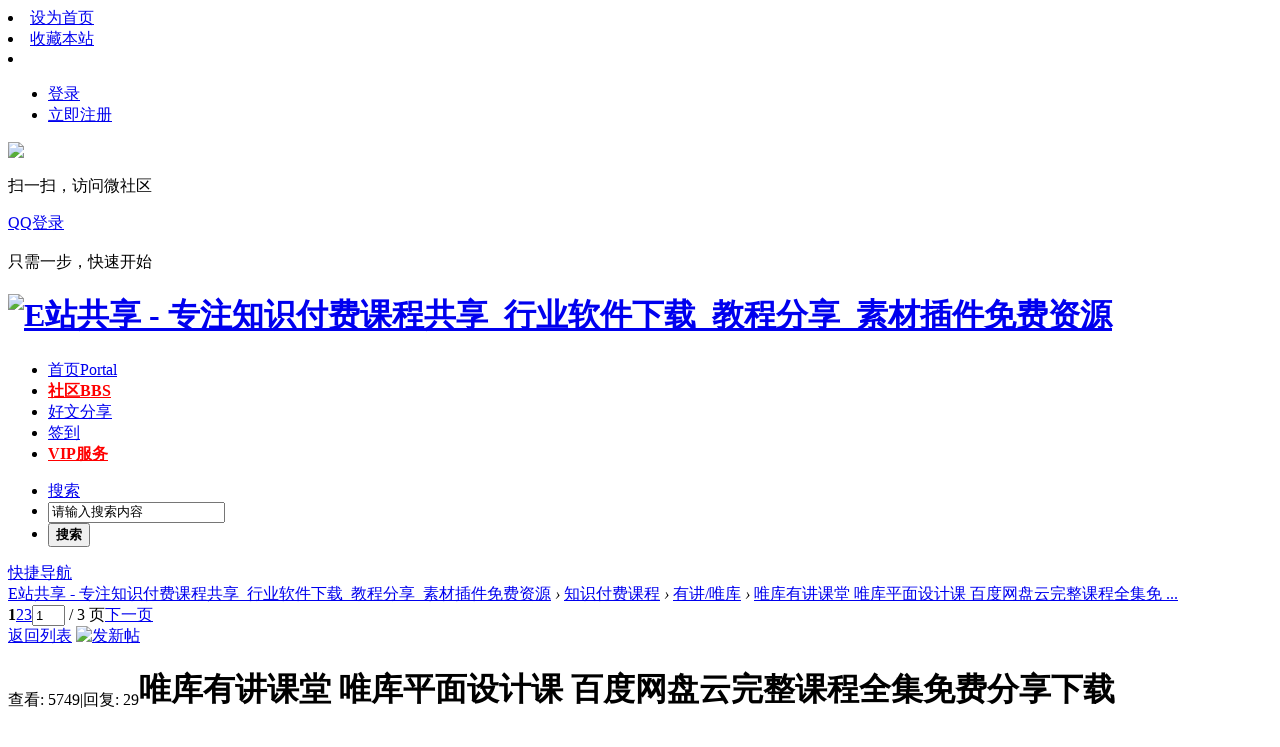

--- FILE ---
content_type: text/html; charset=utf-8
request_url: https://www.ezhangongxiang.com/thread-810-1-1.html
body_size: 12308
content:
<!DOCTYPE html PUBLIC "-//W3C//DTD XHTML 1.0 Transitional//EN" "http://www.w3.org/TR/xhtml1/DTD/xhtml1-transitional.dtd">
<html xmlns="http://www.w3.org/1999/xhtml">
<head>
<meta http-equiv="Content-Type" content="text/html; charset=utf-8" />
<title>唯库有讲课堂 唯库平面设计课 百度网盘云完整课程全集免费分享下载_E站共享 - 专注知识付费课程共享_行业软件下载_教程分享_素材插件免费资源</title>
<link href="https://www.ezhangongxiang.com/thread-810-1-1.html" rel="canonical" />
<meta name="keywords" content="唯库有讲课堂 唯库平面设计课 百度网盘云完整课程全集免费分享下载" />
<meta name="description" content="唯库有讲课堂 唯库平面设计课 百度网盘云完整课程全集免费分享下载 唯库有讲课堂 唯库平面设计课 百度网盘云完整课程全集免费分享下载 " />
<meta name="generator" content="Discuz! X3.4" />
<meta name="author" content="Discuz! Team and Comsenz UI Team" />
<meta name="copyright" content="2001-2017 Comsenz Inc." />
<meta name="MSSmartTagsPreventParsing" content="True" />
<meta http-equiv="MSThemeCompatible" content="Yes" />
<base href="https://www.ezhangongxiang.com/" /><link rel="stylesheet" type="text/css" href="data/cache/style_23_common.css?BeD" /><link rel="stylesheet" type="text/css" href="data/cache/style_23_forum_viewthread.css?BeD" /><link rel="stylesheet" id="css_extstyle" type="text/css" href="./template/xinrui_iuni/style/t7/style.css" /><script type="text/javascript">var STYLEID = '23', STATICURL = 'static/', IMGDIR = 'static/image/common', VERHASH = 'BeD', charset = 'utf-8', discuz_uid = '0', cookiepre = 'B2Ae_2132_', cookiedomain = '', cookiepath = '/', showusercard = '1', attackevasive = '0', disallowfloat = 'newthread', creditnotice = '1|威望|,2|金钱|,3|贡献|', defaultstyle = './template/xinrui_iuni/style/t7', REPORTURL = 'aHR0cHM6Ly93d3cuZXpoYW5nb25neGlhbmcuY29tL3RocmVhZC04MTAtMS0xLmh0bWw=', SITEURL = 'https://www.ezhangongxiang.com/', JSPATH = 'static/js/', CSSPATH = 'data/cache/style_', DYNAMICURL = '';</script>
<script src="static/js/common.js?BeD" type="text/javascript"></script>
<meta name="application-name" content="E站共享 - 专注知识付费课程共享_行业软件下载_教程分享_素材插件免费资源" />
<meta name="msapplication-tooltip" content="E站共享 - 专注知识付费课程共享_行业软件下载_教程分享_素材插件免费资源" />
<meta name="msapplication-task" content="name=首页;action-uri=https://www.ezhangongxiang.com/portal.php;icon-uri=https://www.ezhangongxiang.com/static/image/common/portal.ico" /><meta name="msapplication-task" content="name=社区;action-uri=https://www.ezhangongxiang.com/forum.php;icon-uri=https://www.ezhangongxiang.com/static/image/common/bbs.ico" />
<meta name="msapplication-task" content="name=群组;action-uri=https://www.ezhangongxiang.com/group.php;icon-uri=https://www.ezhangongxiang.com/static/image/common/group.ico" /><meta name="msapplication-task" content="name=动态;action-uri=https://www.ezhangongxiang.com/home.php;icon-uri=https://www.ezhangongxiang.com/static/image/common/home.ico" /><link rel="archives" title="E站共享 - 专注知识付费课程共享_行业软件下载_教程分享_素材插件免费资源" href="https://www.ezhangongxiang.com/archiver/" />
<script src="static/js/forum.js?BeD" type="text/javascript"></script>
<!-- 加田小店 -->
<script src="template/xinrui_iuni/js/jquery-2.1.3.min.js" type="text/javascript" type="text/javascript" type="text/javascript"></script>
<script type="text/javascript"> jQuery.noConflict();</script>
<script>
jQuery(document).ready(function(){
jQuery(window).bind("scroll",function(){
var mTop = jQuery(".xr_hd").offset().top;
if(jQuery(window).scrollTop()>=mTop){
jQuery("#hd").addClass("fixed");
}else{
jQuery("#hd").removeClass("fixed");
}
});
});
</script>

<!-- 加田小店 -->
</head>

<body id="nv_forum" class="pg_viewthread" onkeydown="if(event.keyCode==27) return false;">
<div id="append_parent"></div><div id="ajaxwaitid"></div>

<div id="toptb" class="siteTopBar">
<div class="wp cl">
<div class="z"><li><a href="javascript:;"  onclick="setHomepage('https://www.ezhangongxiang.com/');">设为首页</a></li>
<li><a href="https://www.ezhangongxiang.com/"  onclick="addFavorite(this.href, 'E站共享 - 专注知识付费课程共享_行业软件下载_教程分享_素材插件免费资源');return false;">收藏本站</a></li>
<li></li>
</div>
<div class="y useBar"><div class="y">
<div class="no_login y">
<ul>
    <li><a href="member.php?mod=logging&amp;action=login" onclick="showWindow('login', this.href)">登录</a></li> 
    <li><a href="member.php?mod=register">立即注册</a></li>
</ul>
</div>
<div class="qq_wx_icon y">
<!--hook/global_login_extra-->
<div class="fastlg_fm y" style="margin-right: 10px; padding-right: 10px">
    <p class="wxIcon"><a href="javascript:;" onclick="showWindow('wechat_bind', 'plugin.php?id=wechat:bind')"><img src="source/plugin/wechat/image/wechat_login.png" class="vm" /></a></p>
<p class="hm xg1" style="padding-top: 2px;">扫一扫，访问微社区</p>
</div>

<div class="fastlg_fm y" style="margin-right: 10px; padding-right: 10px">
    <p><a href="connect.php?mod=login&amp;op=init&amp;referer=portal.php&amp;statfrom=login_simple">QQ登录</a></p>
<p class="hm xg1" style="padding-top: 2px;">只需一步，快速开始</p>
</div>

</div>
</div>
 

</div></div>
</div>


<div class="xr_hd">
<div id="hd">
<div class="wp cl"><h1 class="logo z"><a href="./" title="E站共享 - 专注知识付费课程共享_行业软件下载_教程分享_素材插件免费资源"><img src="template/xinrui_iuni/images//logo.png" alt="E站共享 - 专注知识付费课程共享_行业软件下载_教程分享_素材插件免费资源" border="0" /></a></h1>

<div id="nv" class="z">
<ul><li id="mn_portal" ><a href="portal.php" hidefocus="true" title="Portal"  >首页<span>Portal</span></a></li><li class="a" id="mn_forum" ><a href="forum.php" hidefocus="true" title="BBS"   style="font-weight: bold;color: red">社区<span>BBS</span></a></li><li id="mn_P1" ><a href="https://www.ezhangongxiang.com/news/" hidefocus="true"  >好文分享</a></li><li id="mn_Nac60" ><a href="k_misign-sign.html" hidefocus="true"  >签到</a></li><li id="mn_N1186" ><a href="thread-128-1-1.html" hidefocus="true"   style="font-weight: bold;text-decoration: underline;color: red">VIP服务</a></li></ul>
</div>

<div class="p_pop h_pop" id="mn_userapp_menu" style="display: none"></div>

<div id="scbar" class="cl y">
<form id="scbar_form" method="post" autocomplete="off" onsubmit="searchFocus($('scbar_txt'))" action="search.php?searchsubmit=yes" target="_blank">
<input type="hidden" name="mod" id="scbar_mod" value="search" />
<input type="hidden" name="formhash" value="ae8d42ae" />
<input type="hidden" name="srchtype" value="title" />
<input type="hidden" name="srhfid" value="70" />
<input type="hidden" name="srhlocality" value="forum::viewthread" />

<ul>
<li class="scbar_type"><a href="javascript:;" id="scbar_type" onclick="showMenu(this.id)" hidefocus="true">搜索</a></li>
<li class="scbar_txt"><input type="text" name="srchtxt" id="scbar_txt" value="请输入搜索内容" autocomplete="off" x-webkit-speech speech /></li>
<li class="scbar_btn"><button type="submit" name="searchsubmit" id="scbar_btn" sc="1" value="true"><strong class="xi2">搜索</strong></button></li> 
</ul>	
</form>
</div>
<ul id="scbar_type_menu" class="p_pop" style="display: none;"><li><a href="javascript:;" rel="curforum" fid="70" >本版</a></li><li><a href="javascript:;" rel="article">文章</a></li><li><a href="javascript:;" rel="forum" class="curtype">帖子</a></li><li><a href="javascript:;" rel="group">群组</a></li><li><a href="javascript:;" rel="user">用户</a></li></ul>
<script type="text/javascript">
initSearchmenu('scbar', '');
</script>
<!-- 模板登录 -->
<a href="javascript:;" class="z qNv" id="qmenu" onmouseover="delayShow(this, function () {showMenu({'ctrlid':'qmenu','pos':'34!','ctrlclass':'a','duration':2});showForummenu(0);})">快捷导航</a>
</div></div></div>
<script type="text/javascript" src="plugin.php?id=aljrq:xintie"></script><script type="text/javascript" src="plugin.php?id=aljrq:ht"></script><script type="text/javascript" src="plugin.php?id=aljrq:view"></script><script type="text/javascript" src="plugin.php?id=aljrq:dantie"></script><script type="text/javascript" src="plugin.php?id=aljrq:dtviews"></script><script type="text/javascript" src="plugin.php?id=aljrq:pro"></script>
<script>
(function(){
    var bp = document.createElement('script');
    var curProtocol = window.location.protocol.split(':')[0];
    if (curProtocol === 'https') {
        bp.src = 'https://zz.bdstatic.com/linksubmit/push.js';        
    }
    else {
        bp.src = 'http://push.zhanzhang.baidu.com/push.js';
    }
    var s = document.getElementsByTagName("script")[0];
    s.parentNode.insertBefore(bp, s);
})();
</script>
<script>
		(function(){
		   var src = (document.location.protocol == "http:") ? "http://js.passport.qihucdn.com/11.0.1.js?d182b3f28525f2db83acfaaf6e696dba":"https://jspassport.ssl.qhimg.com/11.0.1.js?d182b3f28525f2db83acfaaf6e696dba";
		   document.write('<script src="' + src + '" id="sozz"><\/script>');
		})();
		</script>
<div id="wp" class="wp">

<script type="text/javascript">var fid = parseInt('70'), tid = parseInt('810');</script>


<script src="static/js/forum_viewthread.js?BeD" type="text/javascript"></script>
<script type="text/javascript">zoomstatus = parseInt(1);var imagemaxwidth = '957';var aimgcount = new Array();</script>

<style id="diy_style" type="text/css"></style>
<!--[diy=diynavtop]--><div id="diynavtop" class="area"></div><!--[/diy]-->
<div id="pt" class="bm cl gray">
<div class="z">
<a href="./" title="首页">E站共享 - 专注知识付费课程共享_行业软件下载_教程分享_素材插件免费资源</a>  <em>&rsaquo;</em> <a href="forum.php?gid=56">知识付费课程</a> <em>&rsaquo;</em> <a href="forum-70-1.html">有讲/唯库</a> <em>&rsaquo;</em> <a href="thread-810-1-1.html">唯库有讲课堂 唯库平面设计课 百度网盘云完整课程全集免 ...</a>
</div>
</div>

<style id="diy_style" type="text/css"></style>
<div class="wp">
<!--[diy=diy1]--><div id="diy1" class="area"></div><!--[/diy]-->
</div>

<div id="ct" class="wp cl">

<div id="pgt" class="pgs mbm cl ">

<div class="pgt"><div class="pg"><strong>1</strong><a href="thread-810-2-1.html">2</a><a href="thread-810-3-1.html">3</a><label><input type="text" name="custompage" class="px" size="2" title="输入页码，按回车快速跳转" value="1" onkeydown="if(event.keyCode==13) {window.location='forum.php?mod=viewthread&tid=810&amp;extra=page%3D1&amp;page='+this.value;; doane(event);}" /><span title="共 3 页"> / 3 页</span></label><a href="thread-810-2-1.html" class="nxt">下一页</a></div></div>
<span class="y pgb"><a href="forum-70-1.html">返回列表</a></span>
<a id="newspecial" onmouseover="$('newspecial').id = 'newspecialtmp';this.id = 'newspecial';showMenu({'ctrlid':this.id})" onclick="showWindow('newthread', 'forum.php?mod=post&action=newthread&fid=70')" href="javascript:;" title="发新帖"><img src="static/image/common/pn_post.png" alt="发新帖" /></a>

</div>





<div id="postlist" class="pl xr_view">
<table cellspacing="0" cellpadding="0">
<tr>

<td class="pls ptn pbn">

<div class="hm ptn">
<span class="xg1">查看:</span> <span class="xi1">5749</span><span class="pipe">|</span><span class="xg1">回复:</span> <span class="xi1">29</span>
</div>

</td>

<td class="plc ptm pbn vwthd">

<h1 class="ts">

<span id="thread_subject">唯库有讲课堂 唯库平面设计课 百度网盘云完整课程全集免费分享下载</span>
</h1>
<span class="xg1">

&nbsp;<img src="static/image/common/hot_1.gif" alt="" title="热度: 29" />

<a href="thread-810-1-1.html" onclick="return copyThreadUrl(this, 'E站共享 - 专注知识付费课程共享_行业软件下载_教程分享_素材插件免费资源')" >[复制链接]</a>
</span>

</td>
</tr>
</table>




<!--<table cellspacing="0" cellpadding="0" class="ad">
<tr>
<td class="pls">

</td>
<td class="plc">

</td>
</tr>
</table> --> 
<div id="post_853" >

<table id="pid853" class="plhin" summary="pid853" cellspacing="0" cellpadding="0">
<tr>

<td class="pls" rowspan="2">
<div id="favatar853" class="pls favatar">
<a name="newpost"></a> 


<div class="p_pop blk bui card_gender_0" id="userinfo853" style="display: none; margin-top: -11px;">
<div class="m z">
<div id="userinfo853_ma"></div>

</div>
<div class="i y">
<div>
<strong><a href="space-uid-35.html" target="_blank" class="xi2">课程小助手</a></strong>

<em>当前离线</em>

</div><dl class="cl">
<dt>积分</dt><dd><a href="home.php?mod=space&uid=35&do=profile" target="_blank" class="xi2">6920</a></dd>
</dl><div class="imicn">
<a href="http://" target="_blank" title="查看个人网站"><img src="static/image/common/forumlink.gif" alt="查看个人网站" /></a>
<a href="home.php?mod=space&amp;uid=35&amp;do=profile" target="_blank" title="查看详细资料"><img src="static/image/common/userinfo.gif" alt="查看详细资料" /></a>




</div>
<div id="avatarfeed"><span id="threadsortswait"></span></div>
</div>
</div>

<div>

<div class="avatar" onmouseover="showauthor(this, 'userinfo853')"><a href="space-uid-35.html" class="avtm" target="_blank"><img src="http://www.ezhangongxiang.com/uc_server/avatar.php?uid=35&size=middle" /></a></div>


</div>

<div class="authi"><a href="space-uid-35.html" target="_blank" class="xw1">课程小助手</a> 
</div>


<div class="tns xg2"><table cellspacing="0" cellpadding="0"><th><p><a href="home.php?mod=space&uid=35&do=thread&type=thread&view=me&from=space" class="xi2">2196</a></p>主题</th><th><p><a href="home.php?mod=space&uid=35&do=thread&type=reply&view=me&from=space" class="xi2">2217</a></p>帖子</th><td><p><a href="home.php?mod=space&uid=35&do=profile" class="xi2">6920</a></p>积分</td></table></div>

<p><em><a href="home.php?mod=spacecp&amp;ac=usergroup&amp;gid=1" target="_blank">管理员</a></em></p>
<p class="xg1">班主任</p>

<p><span><img src="static/image/common/star_level3.gif" alt="Rank: 9" /><img src="static/image/common/star_level3.gif" alt="Rank: 9" /><img src="static/image/common/star_level1.gif" alt="Rank: 9" /></span></p>



<dl class="pil cl">
	<dt>积分</dt><dd><a href="home.php?mod=space&uid=35&do=profile" target="_blank" class="xi2">6920</a></dd>
</dl>

<dl class="pil cl"></dl>
<ul class="xl xl2 o cl">

<li class="addflw">
<a href="home.php?mod=spacecp&amp;ac=follow&amp;op=add&amp;hash=ae8d42ae&amp;fuid=35" id="followmod_35" title="收听TA" class="xi2" onclick="showWindow('followmod', this.href, 'get', 0);">收听TA</a>
</li>

<li class="pm2"><a href="home.php?mod=spacecp&amp;ac=pm&amp;op=showmsg&amp;handlekey=showmsg_35&amp;touid=35&amp;pmid=0&amp;daterange=2&amp;pid=853&amp;tid=810" onclick="showWindow('sendpm', this.href);" title="发消息" class="xi2">发消息</a></li>
</ul>



</div>
</td>

<td class="plc">
<div class="pi">

<div class="pti">
<div class="pdbt">

</div>
<div class="authi">

<img class="authicn vm" id="authicon853" src="static/image/common/online_admin.gif" />

<em id="authorposton853">发表于 2020-10-15 15:11:45</em>

<span class="pipe">|</span>

<a href="thread-810-1-1.html" rel="nofollow">显示全部楼层</a>

<span class="pipe show">|</span><a href="javascript:;" onclick="readmode($('thread_subject').innerHTML, 853);" class="show">阅读模式</a>


</div>
</div>
</div><div class="pct">
<style type="text/css">.pcb{margin-right:0}</style><div class="pcb">
 
<div class="t_fsz">
<table cellspacing="0" cellpadding="0"><tr><td class="t_f" id="postmessage_853">
唯库有讲课堂 唯库平面设计课 百度网盘云完整课程全集免费分享下载<br />
</td></tr></table>

<div class="pattl">


<ignore_js_op>

<dl class="tattl attm">

<dd>

<img src="data/attachment/forum/202010/15/151144x0vwwkg0kulj6gj3.png" alt="039.png" title="039.png" />
</dd>

</dl>

</ignore_js_op>

</div>

</div>
<div id="comment_853" class="cm">
</div>

<div id="post_rate_div_853"></div>
</div>
</div>


</td></tr>
<tr><td class="plc plm">


<div class="sign" style="max-height:120+10px;maxHeightIE:120px;">E站共享，8年老店！涵盖全网120+平台的知识付费资源，一手渠道，可自己学习，也可代理赚钱，共同进步！详情联系微信：859771711<br />
<img id="aimg_xhiV7" onclick="zoom(this, this.src, 0, 0, 0)" class="zoom" src="http://www.ezhangongxiang.com/sign.jpg" onmouseover="img_onmouseoverfunc(this)" onload="thumbImg(this)" border="0" alt="" /></div>

</td>
</tr>
<tr id="_postposition853"></tr>

<tr>

<td class="pls"></td>

<td class="plc" style="overflow:visible;">
<div class="po hin">

<div class="pob cl">
<em>

<a class="fastre" href="forum.php?mod=post&amp;action=reply&amp;fid=70&amp;tid=810&amp;reppost=853&amp;extra=page%3D1&amp;page=1" onclick="showWindow('reply', this.href)">回复</a>


</em>

<p>

<a href="javascript:;" id="mgc_post_853" onmouseover="showMenu(this.id)" class="showmenu">使用道具</a>

<a href="javascript:;" onclick="showWindow('miscreport853', 'misc.php?mod=report&rtype=post&rid=853&tid=810&fid=70', 'get', -1);return false;">举报</a>


</p>


<ul id="mgc_post_853_menu" class="p_pop mgcmn" style="display: none;">




</ul>
<script type="text/javascript" reload="1">checkmgcmn('post_853')</script>

</div>
</div>
</td>
</tr>

<tr class="ad">
<td class="pls">

</td>
<td class="plc">

</td>
</tr>
</table>

<script type="text/javascript" reload="1">
aimgcount[853] = ['937'];
attachimggroup(853);

attachimgshow(853);

var aimgfid = 0;

</script>



  
</div>
<div id="post_4058" >

<table id="pid4058" class="plhin" summary="pid4058" cellspacing="0" cellpadding="0">
<tr>

<td class="pls" rowspan="2">
<div id="favatar4058" class="pls favatar">
 


<div class="p_pop blk bui card_gender_0" id="userinfo4058" style="display: none; margin-top: -11px;">
<div class="m z">
<div id="userinfo4058_ma"></div>

</div>
<div class="i y">
<div>
<strong><a href="space-uid-912.html" target="_blank" class="xi2">IBM峰</a></strong>

<em>当前离线</em>

</div><dl class="cl">
<dt>积分</dt><dd><a href="home.php?mod=space&uid=912&do=profile" target="_blank" class="xi2">107</a></dd>
</dl><div class="imicn">

<a href="home.php?mod=space&amp;uid=912&amp;do=profile" target="_blank" title="查看详细资料"><img src="static/image/common/userinfo.gif" alt="查看详细资料" /></a>




</div>
<div id="avatarfeed"><span id="threadsortswait"></span></div>
</div>
</div>

<div>

<div class="avatar" onmouseover="showauthor(this, 'userinfo4058')"><a href="space-uid-912.html" class="avtm" target="_blank"><img src="http://www.ezhangongxiang.com/uc_server/avatar.php?uid=912&size=middle" /></a></div>


</div>

<div class="authi"><a href="space-uid-912.html" target="_blank" class="xw1">IBM峰</a> 
</div>


<div class="tns xg2"><table cellspacing="0" cellpadding="0"><th><p><a href="home.php?mod=space&uid=912&do=thread&type=thread&view=me&from=space" class="xi2">0</a></p>主题</th><th><p><a href="home.php?mod=space&uid=912&do=thread&type=reply&view=me&from=space" class="xi2">96</a></p>帖子</th><td><p><a href="home.php?mod=space&uid=912&do=profile" class="xi2">107</a></p>积分</td></table></div>

<p><em><a href="home.php?mod=spacecp&amp;ac=usergroup&amp;gid=11" target="_blank">注册会员</a></em></p>


<p><span id="g_up4058" onmouseover="showMenu({'ctrlid':this.id, 'pos':'12!'});"><img src="static/image/common/star_level2.gif" alt="Rank: 2" /></span></p>
<div id="g_up4058_menu" class="tip tip_4" style="display: none;"><div class="tip_horn"></div><div class="tip_c">注册会员, 积分 107, 距离下一级还需 93 积分</div></div>


<p><span class="pbg2"  id="upgradeprogress_4058" onmouseover="showMenu({'ctrlid':this.id, 'pos':'12!', 'menuid':'g_up4058_menu'});"><span class="pbr2" style="width:38%;"></span></span></p>
<div id="g_up4058_menu" class="tip tip_4" style="display: none;"><div class="tip_horn"></div><div class="tip_c">注册会员, 积分 107, 距离下一级还需 93 积分</div></div>

<dl class="pil cl">
	<dt>积分</dt><dd><a href="home.php?mod=space&uid=912&do=profile" target="_blank" class="xi2">107</a></dd>
</dl>

<dl class="pil cl"></dl>
<ul class="xl xl2 o cl">

<li class="addflw">
<a href="home.php?mod=spacecp&amp;ac=follow&amp;op=add&amp;hash=ae8d42ae&amp;fuid=912" id="followmod_912" title="收听TA" class="xi2" onclick="showWindow('followmod', this.href, 'get', 0);">收听TA</a>
</li>

<li class="pm2"><a href="home.php?mod=spacecp&amp;ac=pm&amp;op=showmsg&amp;handlekey=showmsg_912&amp;touid=912&amp;pmid=0&amp;daterange=2&amp;pid=4058&amp;tid=810" onclick="showWindow('sendpm', this.href);" title="发消息" class="xi2">发消息</a></li>
</ul>



</div>
</td>

<td class="plc">
<div class="pi">

<div class="pti">
<div class="pdbt">

</div>
<div class="authi">

<img class="authicn vm" id="authicon4058" src="static/image/common/online_member.gif" />

<em id="authorposton4058">发表于 2020-10-24 09:37:20</em>

<span class="pipe">|</span>

<a href="thread-810-1-1.html" rel="nofollow">显示全部楼层</a>


</div>
</div>
</div><div class="pct"><div class="pcb">
<div class="t_fsz">
<table cellspacing="0" cellpadding="0"><tr><td class="t_f" id="postmessage_4058">
不知该说些什么。。。。。。就是谢谢</td></tr></table>


</div>
<div id="comment_4058" class="cm">
</div>

<div id="post_rate_div_4058"></div>
</div>
</div>


</td></tr>
<tr><td class="plc plm">


</td>
</tr>
<tr id="_postposition4058"></tr>

<tr>

<td class="pls"></td>

<td class="plc" style="overflow:visible;">
<div class="po hin">

<div class="pob cl">
<em>

<a class="fastre" href="forum.php?mod=post&amp;action=reply&amp;fid=70&amp;tid=810&amp;repquote=4058&amp;extra=page%3D1&amp;page=1" onclick="showWindow('reply', this.href)">回复</a>

<a class="replyadd" href="forum.php?mod=misc&amp;action=postreview&amp;do=support&amp;tid=810&amp;pid=4058&amp;hash=ae8d42ae"  onclick="showWindow('login', this.href)" onmouseover="this.title = ($('review_support_4058').innerHTML ? $('review_support_4058').innerHTML : 0) + ' 人 支持'">支持 <span id="review_support_4058"></span></a>
<a class="replysubtract" href="forum.php?mod=misc&amp;action=postreview&amp;do=against&amp;tid=810&amp;pid=4058&amp;hash=ae8d42ae"  onclick="showWindow('login', this.href)" onmouseover="this.title = ($('review_against_4058').innerHTML ? $('review_against_4058').innerHTML : 0) + ' 人 反对'">反对 <span id="review_against_4058"></span></a>


</em>

<p>

<a href="javascript:;" id="mgc_post_4058" onmouseover="showMenu(this.id)" class="showmenu">使用道具</a>

<a href="javascript:;" onclick="showWindow('miscreport4058', 'misc.php?mod=report&rtype=post&rid=4058&tid=810&fid=70', 'get', -1);return false;">举报</a>


</p>


<ul id="mgc_post_4058_menu" class="p_pop mgcmn" style="display: none;">


</ul>
<script type="text/javascript" reload="1">checkmgcmn('post_4058')</script>

</div>
</div>
</td>
</tr>

<tr class="ad">
<td class="pls">

</td>
<td class="plc">

</td>
</tr>
</table>



  
</div>
<div id="post_10239" >

<table id="pid10239" class="plhin" summary="pid10239" cellspacing="0" cellpadding="0">
<tr>

<td class="pls" rowspan="2">
<div id="favatar10239" class="pls favatar">
 


<div class="p_pop blk bui card_gender_0" id="userinfo10239" style="display: none; margin-top: -11px;">
<div class="m z">
<div id="userinfo10239_ma"></div>

</div>
<div class="i y">
<div>
<strong><a href="space-uid-42.html" target="_blank" class="xi2">旎儿</a></strong>

<em>当前离线</em>

</div><dl class="cl">
<dt>积分</dt><dd><a href="home.php?mod=space&uid=42&do=profile" target="_blank" class="xi2">132</a></dd>
</dl><div class="imicn">

<a href="home.php?mod=space&amp;uid=42&amp;do=profile" target="_blank" title="查看详细资料"><img src="static/image/common/userinfo.gif" alt="查看详细资料" /></a>




</div>
<div id="avatarfeed"><span id="threadsortswait"></span></div>
</div>
</div>

<div>

<div class="avatar" onmouseover="showauthor(this, 'userinfo10239')"><a href="space-uid-42.html" class="avtm" target="_blank"><img src="http://www.ezhangongxiang.com/uc_server/avatar.php?uid=42&size=middle" /></a></div>


</div>

<div class="authi"><a href="space-uid-42.html" target="_blank" class="xw1">旎儿</a> 
</div>


<div class="tns xg2"><table cellspacing="0" cellpadding="0"><th><p><a href="home.php?mod=space&uid=42&do=thread&type=thread&view=me&from=space" class="xi2">0</a></p>主题</th><th><p><a href="home.php?mod=space&uid=42&do=thread&type=reply&view=me&from=space" class="xi2">101</a></p>帖子</th><td><p><a href="home.php?mod=space&uid=42&do=profile" class="xi2">132</a></p>积分</td></table></div>

<p><em><a href="home.php?mod=spacecp&amp;ac=usergroup&amp;gid=11" target="_blank">注册会员</a></em></p>


<p><span id="g_up10239" onmouseover="showMenu({'ctrlid':this.id, 'pos':'12!'});"><img src="static/image/common/star_level2.gif" alt="Rank: 2" /></span></p>
<div id="g_up10239_menu" class="tip tip_4" style="display: none;"><div class="tip_horn"></div><div class="tip_c">注册会员, 积分 132, 距离下一级还需 68 积分</div></div>


<p><span class="pbg2"  id="upgradeprogress_10239" onmouseover="showMenu({'ctrlid':this.id, 'pos':'12!', 'menuid':'g_up10239_menu'});"><span class="pbr2" style="width:54%;"></span></span></p>
<div id="g_up10239_menu" class="tip tip_4" style="display: none;"><div class="tip_horn"></div><div class="tip_c">注册会员, 积分 132, 距离下一级还需 68 积分</div></div>

<dl class="pil cl">
	<dt>积分</dt><dd><a href="home.php?mod=space&uid=42&do=profile" target="_blank" class="xi2">132</a></dd>
</dl>

<dl class="pil cl"></dl>
<ul class="xl xl2 o cl">

<li class="addflw">
<a href="home.php?mod=spacecp&amp;ac=follow&amp;op=add&amp;hash=ae8d42ae&amp;fuid=42" id="followmod_42" title="收听TA" class="xi2" onclick="showWindow('followmod', this.href, 'get', 0);">收听TA</a>
</li>

<li class="pm2"><a href="home.php?mod=spacecp&amp;ac=pm&amp;op=showmsg&amp;handlekey=showmsg_42&amp;touid=42&amp;pmid=0&amp;daterange=2&amp;pid=10239&amp;tid=810" onclick="showWindow('sendpm', this.href);" title="发消息" class="xi2">发消息</a></li>
</ul>



</div>
</td>

<td class="plc">
<div class="pi">

<div class="pti">
<div class="pdbt">

</div>
<div class="authi">

<img class="authicn vm" id="authicon10239" src="static/image/common/online_member.gif" />

<em id="authorposton10239">发表于 2020-11-10 20:37:54</em>

<span class="pipe">|</span>

<a href="thread-810-1-1.html" rel="nofollow">显示全部楼层</a>


</div>
</div>
</div><div class="pct"><div class="pcb">
<div class="t_fsz">
<table cellspacing="0" cellpadding="0"><tr><td class="t_f" id="postmessage_10239">
老大内心OS：我们不生产课程，我们只是课程的搬运工</td></tr></table>


</div>
<div id="comment_10239" class="cm">
</div>

<div id="post_rate_div_10239"></div>
</div>
</div>


</td></tr>
<tr><td class="plc plm">


</td>
</tr>
<tr id="_postposition10239"></tr>

<tr>

<td class="pls"></td>

<td class="plc" style="overflow:visible;">
<div class="po hin">

<div class="pob cl">
<em>

<a class="fastre" href="forum.php?mod=post&amp;action=reply&amp;fid=70&amp;tid=810&amp;repquote=10239&amp;extra=page%3D1&amp;page=1" onclick="showWindow('reply', this.href)">回复</a>

<a class="replyadd" href="forum.php?mod=misc&amp;action=postreview&amp;do=support&amp;tid=810&amp;pid=10239&amp;hash=ae8d42ae"  onclick="showWindow('login', this.href)" onmouseover="this.title = ($('review_support_10239').innerHTML ? $('review_support_10239').innerHTML : 0) + ' 人 支持'">支持 <span id="review_support_10239"></span></a>
<a class="replysubtract" href="forum.php?mod=misc&amp;action=postreview&amp;do=against&amp;tid=810&amp;pid=10239&amp;hash=ae8d42ae"  onclick="showWindow('login', this.href)" onmouseover="this.title = ($('review_against_10239').innerHTML ? $('review_against_10239').innerHTML : 0) + ' 人 反对'">反对 <span id="review_against_10239"></span></a>


</em>

<p>

<a href="javascript:;" id="mgc_post_10239" onmouseover="showMenu(this.id)" class="showmenu">使用道具</a>

<a href="javascript:;" onclick="showWindow('miscreport10239', 'misc.php?mod=report&rtype=post&rid=10239&tid=810&fid=70', 'get', -1);return false;">举报</a>


</p>


<ul id="mgc_post_10239_menu" class="p_pop mgcmn" style="display: none;">


</ul>
<script type="text/javascript" reload="1">checkmgcmn('post_10239')</script>

</div>
</div>
</td>
</tr>

<tr class="ad">
<td class="pls">

</td>
<td class="plc">

</td>
</tr>
</table>



  
</div>
<div id="post_10551" >

<table id="pid10551" class="plhin" summary="pid10551" cellspacing="0" cellpadding="0">
<tr>

<td class="pls" rowspan="2">
<div id="favatar10551" class="pls favatar">
 


<div class="p_pop blk bui card_gender_0" id="userinfo10551" style="display: none; margin-top: -11px;">
<div class="m z">
<div id="userinfo10551_ma"></div>

</div>
<div class="i y">
<div>
<strong><a href="space-uid-116.html" target="_blank" class="xi2">xjlxg</a></strong>

<em>当前离线</em>

</div><dl class="cl">
<dt>积分</dt><dd><a href="home.php?mod=space&uid=116&do=profile" target="_blank" class="xi2">13</a></dd>
</dl><div class="imicn">

<a href="home.php?mod=space&amp;uid=116&amp;do=profile" target="_blank" title="查看详细资料"><img src="static/image/common/userinfo.gif" alt="查看详细资料" /></a>




</div>
<div id="avatarfeed"><span id="threadsortswait"></span></div>
</div>
</div>

<div>

<div class="avatar" onmouseover="showauthor(this, 'userinfo10551')"><a href="space-uid-116.html" class="avtm" target="_blank"><img src="http://www.ezhangongxiang.com/uc_server/avatar.php?uid=116&size=middle" /></a></div>


</div>

<div class="authi"><a href="space-uid-116.html" target="_blank" class="xw1">xjlxg</a> 
</div>


<div class="tns xg2"><table cellspacing="0" cellpadding="0"><th><p><a href="home.php?mod=space&uid=116&do=thread&type=thread&view=me&from=space" class="xi2">0</a></p>主题</th><th><p><a href="home.php?mod=space&uid=116&do=thread&type=reply&view=me&from=space" class="xi2">95</a></p>帖子</th><td><p><a href="home.php?mod=space&uid=116&do=profile" class="xi2">13</a></p>积分</td></table></div>

<p><em><a href="home.php?mod=spacecp&amp;ac=usergroup&amp;gid=10" target="_blank">新手上路</a></em></p>


<p><span id="g_up10551" onmouseover="showMenu({'ctrlid':this.id, 'pos':'12!'});"><img src="static/image/common/star_level1.gif" alt="Rank: 1" /></span></p>
<div id="g_up10551_menu" class="tip tip_4" style="display: none;"><div class="tip_horn"></div><div class="tip_c">新手上路, 积分 13, 距离下一级还需 37 积分</div></div>


<p><span class="pbg2"  id="upgradeprogress_10551" onmouseover="showMenu({'ctrlid':this.id, 'pos':'12!', 'menuid':'g_up10551_menu'});"><span class="pbr2" style="width:26%;"></span></span></p>
<div id="g_up10551_menu" class="tip tip_4" style="display: none;"><div class="tip_horn"></div><div class="tip_c">新手上路, 积分 13, 距离下一级还需 37 积分</div></div>

<dl class="pil cl">
	<dt>积分</dt><dd><a href="home.php?mod=space&uid=116&do=profile" target="_blank" class="xi2">13</a></dd>
</dl>

<dl class="pil cl"></dl>
<ul class="xl xl2 o cl">

<li class="addflw">
<a href="home.php?mod=spacecp&amp;ac=follow&amp;op=add&amp;hash=ae8d42ae&amp;fuid=116" id="followmod_116" title="收听TA" class="xi2" onclick="showWindow('followmod', this.href, 'get', 0);">收听TA</a>
</li>

<li class="pm2"><a href="home.php?mod=spacecp&amp;ac=pm&amp;op=showmsg&amp;handlekey=showmsg_116&amp;touid=116&amp;pmid=0&amp;daterange=2&amp;pid=10551&amp;tid=810" onclick="showWindow('sendpm', this.href);" title="发消息" class="xi2">发消息</a></li>
</ul>



</div>
</td>

<td class="plc">
<div class="pi">

<div class="pti">
<div class="pdbt">

</div>
<div class="authi">

<img class="authicn vm" id="authicon10551" src="static/image/common/online_member.gif" />

<em id="authorposton10551">发表于 2020-11-11 18:09:54</em>

<span class="pipe">|</span>

<a href="thread-810-1-1.html" rel="nofollow">显示全部楼层</a>


</div>
</div>
</div><div class="pct"><div class="pcb">
<div class="t_fsz">
<table cellspacing="0" cellpadding="0"><tr><td class="t_f" id="postmessage_10551">
土豪，和我做朋友</td></tr></table>


</div>
<div id="comment_10551" class="cm">
</div>

<div id="post_rate_div_10551"></div>
</div>
</div>


</td></tr>
<tr><td class="plc plm">


</td>
</tr>
<tr id="_postposition10551"></tr>

<tr>

<td class="pls"></td>

<td class="plc" style="overflow:visible;">
<div class="po hin">

<div class="pob cl">
<em>

<a class="fastre" href="forum.php?mod=post&amp;action=reply&amp;fid=70&amp;tid=810&amp;repquote=10551&amp;extra=page%3D1&amp;page=1" onclick="showWindow('reply', this.href)">回复</a>

<a class="replyadd" href="forum.php?mod=misc&amp;action=postreview&amp;do=support&amp;tid=810&amp;pid=10551&amp;hash=ae8d42ae"  onclick="showWindow('login', this.href)" onmouseover="this.title = ($('review_support_10551').innerHTML ? $('review_support_10551').innerHTML : 0) + ' 人 支持'">支持 <span id="review_support_10551"></span></a>
<a class="replysubtract" href="forum.php?mod=misc&amp;action=postreview&amp;do=against&amp;tid=810&amp;pid=10551&amp;hash=ae8d42ae"  onclick="showWindow('login', this.href)" onmouseover="this.title = ($('review_against_10551').innerHTML ? $('review_against_10551').innerHTML : 0) + ' 人 反对'">反对 <span id="review_against_10551"></span></a>


</em>

<p>

<a href="javascript:;" id="mgc_post_10551" onmouseover="showMenu(this.id)" class="showmenu">使用道具</a>

<a href="javascript:;" onclick="showWindow('miscreport10551', 'misc.php?mod=report&rtype=post&rid=10551&tid=810&fid=70', 'get', -1);return false;">举报</a>


</p>


<ul id="mgc_post_10551_menu" class="p_pop mgcmn" style="display: none;">


</ul>
<script type="text/javascript" reload="1">checkmgcmn('post_10551')</script>

</div>
</div>
</td>
</tr>

<tr class="ad">
<td class="pls">

</td>
<td class="plc">

</td>
</tr>
</table>



  
</div>
<div id="post_15964" >

<table id="pid15964" class="plhin" summary="pid15964" cellspacing="0" cellpadding="0">
<tr>

<td class="pls" rowspan="2">
<div id="favatar15964" class="pls favatar">
 


<div class="p_pop blk bui card_gender_0" id="userinfo15964" style="display: none; margin-top: -11px;">
<div class="m z">
<div id="userinfo15964_ma"></div>

</div>
<div class="i y">
<div>
<strong><a href="space-uid-876.html" target="_blank" class="xi2">xufei19890405</a></strong>

<em>当前离线</em>

</div><dl class="cl">
<dt>积分</dt><dd><a href="home.php?mod=space&uid=876&do=profile" target="_blank" class="xi2">32</a></dd>
</dl><div class="imicn">

<a href="home.php?mod=space&amp;uid=876&amp;do=profile" target="_blank" title="查看详细资料"><img src="static/image/common/userinfo.gif" alt="查看详细资料" /></a>




</div>
<div id="avatarfeed"><span id="threadsortswait"></span></div>
</div>
</div>

<div>

<div class="avatar" onmouseover="showauthor(this, 'userinfo15964')"><a href="space-uid-876.html" class="avtm" target="_blank"><img src="http://www.ezhangongxiang.com/uc_server/avatar.php?uid=876&size=middle" /></a></div>


</div>

<div class="authi"><a href="space-uid-876.html" target="_blank" class="xw1">xufei19890405</a> 
</div>


<div class="tns xg2"><table cellspacing="0" cellpadding="0"><th><p><a href="home.php?mod=space&uid=876&do=thread&type=thread&view=me&from=space" class="xi2">0</a></p>主题</th><th><p><a href="home.php?mod=space&uid=876&do=thread&type=reply&view=me&from=space" class="xi2">85</a></p>帖子</th><td><p><a href="home.php?mod=space&uid=876&do=profile" class="xi2">32</a></p>积分</td></table></div>

<p><em><a href="home.php?mod=spacecp&amp;ac=usergroup&amp;gid=10" target="_blank">新手上路</a></em></p>


<p><span id="g_up15964" onmouseover="showMenu({'ctrlid':this.id, 'pos':'12!'});"><img src="static/image/common/star_level1.gif" alt="Rank: 1" /></span></p>
<div id="g_up15964_menu" class="tip tip_4" style="display: none;"><div class="tip_horn"></div><div class="tip_c">新手上路, 积分 32, 距离下一级还需 18 积分</div></div>


<p><span class="pbg2"  id="upgradeprogress_15964" onmouseover="showMenu({'ctrlid':this.id, 'pos':'12!', 'menuid':'g_up15964_menu'});"><span class="pbr2" style="width:64%;"></span></span></p>
<div id="g_up15964_menu" class="tip tip_4" style="display: none;"><div class="tip_horn"></div><div class="tip_c">新手上路, 积分 32, 距离下一级还需 18 积分</div></div>

<dl class="pil cl">
	<dt>积分</dt><dd><a href="home.php?mod=space&uid=876&do=profile" target="_blank" class="xi2">32</a></dd>
</dl>

<dl class="pil cl"></dl>
<ul class="xl xl2 o cl">

<li class="addflw">
<a href="home.php?mod=spacecp&amp;ac=follow&amp;op=add&amp;hash=ae8d42ae&amp;fuid=876" id="followmod_876" title="收听TA" class="xi2" onclick="showWindow('followmod', this.href, 'get', 0);">收听TA</a>
</li>

<li class="pm2"><a href="home.php?mod=spacecp&amp;ac=pm&amp;op=showmsg&amp;handlekey=showmsg_876&amp;touid=876&amp;pmid=0&amp;daterange=2&amp;pid=15964&amp;tid=810" onclick="showWindow('sendpm', this.href);" title="发消息" class="xi2">发消息</a></li>
</ul>



</div>
</td>

<td class="plc">
<div class="pi">

<div class="pti">
<div class="pdbt">

</div>
<div class="authi">

<img class="authicn vm" id="authicon15964" src="static/image/common/online_member.gif" />

<em id="authorposton15964">发表于 2020-11-23 23:06:40</em>

<span class="pipe">|</span>

<a href="thread-810-1-1.html" rel="nofollow">显示全部楼层</a>


</div>
</div>
</div><div class="pct"><div class="pcb">
<div class="t_fsz">
<table cellspacing="0" cellpadding="0"><tr><td class="t_f" id="postmessage_15964">
谢谢老大，共同发展</td></tr></table>


</div>
<div id="comment_15964" class="cm">
</div>

<div id="post_rate_div_15964"></div>
</div>
</div>


</td></tr>
<tr><td class="plc plm">


</td>
</tr>
<tr id="_postposition15964"></tr>

<tr>

<td class="pls"></td>

<td class="plc" style="overflow:visible;">
<div class="po hin">

<div class="pob cl">
<em>

<a class="fastre" href="forum.php?mod=post&amp;action=reply&amp;fid=70&amp;tid=810&amp;repquote=15964&amp;extra=page%3D1&amp;page=1" onclick="showWindow('reply', this.href)">回复</a>

<a class="replyadd" href="forum.php?mod=misc&amp;action=postreview&amp;do=support&amp;tid=810&amp;pid=15964&amp;hash=ae8d42ae"  onclick="showWindow('login', this.href)" onmouseover="this.title = ($('review_support_15964').innerHTML ? $('review_support_15964').innerHTML : 0) + ' 人 支持'">支持 <span id="review_support_15964"></span></a>
<a class="replysubtract" href="forum.php?mod=misc&amp;action=postreview&amp;do=against&amp;tid=810&amp;pid=15964&amp;hash=ae8d42ae"  onclick="showWindow('login', this.href)" onmouseover="this.title = ($('review_against_15964').innerHTML ? $('review_against_15964').innerHTML : 0) + ' 人 反对'">反对 <span id="review_against_15964"></span></a>


</em>

<p>

<a href="javascript:;" id="mgc_post_15964" onmouseover="showMenu(this.id)" class="showmenu">使用道具</a>

<a href="javascript:;" onclick="showWindow('miscreport15964', 'misc.php?mod=report&rtype=post&rid=15964&tid=810&fid=70', 'get', -1);return false;">举报</a>


</p>


<ul id="mgc_post_15964_menu" class="p_pop mgcmn" style="display: none;">


</ul>
<script type="text/javascript" reload="1">checkmgcmn('post_15964')</script>

</div>
</div>
</td>
</tr>

<tr class="ad">
<td class="pls">

</td>
<td class="plc">

</td>
</tr>
</table>



  
</div>
<div id="post_20505" >

<table id="pid20505" class="plhin" summary="pid20505" cellspacing="0" cellpadding="0">
<tr>

<td class="pls" rowspan="2">
<div id="favatar20505" class="pls favatar">
 


<div class="p_pop blk bui card_gender_0" id="userinfo20505" style="display: none; margin-top: -11px;">
<div class="m z">
<div id="userinfo20505_ma"></div>

</div>
<div class="i y">
<div>
<strong><a href="space-uid-129.html" target="_blank" class="xi2">伊草木木</a></strong>

<em>当前离线</em>

</div><dl class="cl">
<dt>积分</dt><dd><a href="home.php?mod=space&uid=129&do=profile" target="_blank" class="xi2">112</a></dd>
</dl><div class="imicn">

<a href="home.php?mod=space&amp;uid=129&amp;do=profile" target="_blank" title="查看详细资料"><img src="static/image/common/userinfo.gif" alt="查看详细资料" /></a>




</div>
<div id="avatarfeed"><span id="threadsortswait"></span></div>
</div>
</div>

<div>

<div class="avatar" onmouseover="showauthor(this, 'userinfo20505')"><a href="space-uid-129.html" class="avtm" target="_blank"><img src="http://www.ezhangongxiang.com/uc_server/avatar.php?uid=129&size=middle" /></a></div>


</div>

<div class="authi"><a href="space-uid-129.html" target="_blank" class="xw1">伊草木木</a> 
</div>


<div class="tns xg2"><table cellspacing="0" cellpadding="0"><th><p><a href="home.php?mod=space&uid=129&do=thread&type=thread&view=me&from=space" class="xi2">0</a></p>主题</th><th><p><a href="home.php?mod=space&uid=129&do=thread&type=reply&view=me&from=space" class="xi2">111</a></p>帖子</th><td><p><a href="home.php?mod=space&uid=129&do=profile" class="xi2">112</a></p>积分</td></table></div>

<p><em><a href="home.php?mod=spacecp&amp;ac=usergroup&amp;gid=11" target="_blank">注册会员</a></em></p>


<p><span id="g_up20505" onmouseover="showMenu({'ctrlid':this.id, 'pos':'12!'});"><img src="static/image/common/star_level2.gif" alt="Rank: 2" /></span></p>
<div id="g_up20505_menu" class="tip tip_4" style="display: none;"><div class="tip_horn"></div><div class="tip_c">注册会员, 积分 112, 距离下一级还需 88 积分</div></div>


<p><span class="pbg2"  id="upgradeprogress_20505" onmouseover="showMenu({'ctrlid':this.id, 'pos':'12!', 'menuid':'g_up20505_menu'});"><span class="pbr2" style="width:41%;"></span></span></p>
<div id="g_up20505_menu" class="tip tip_4" style="display: none;"><div class="tip_horn"></div><div class="tip_c">注册会员, 积分 112, 距离下一级还需 88 积分</div></div>

<dl class="pil cl">
	<dt>积分</dt><dd><a href="home.php?mod=space&uid=129&do=profile" target="_blank" class="xi2">112</a></dd>
</dl>

<dl class="pil cl"></dl>
<ul class="xl xl2 o cl">

<li class="addflw">
<a href="home.php?mod=spacecp&amp;ac=follow&amp;op=add&amp;hash=ae8d42ae&amp;fuid=129" id="followmod_129" title="收听TA" class="xi2" onclick="showWindow('followmod', this.href, 'get', 0);">收听TA</a>
</li>

<li class="pm2"><a href="home.php?mod=spacecp&amp;ac=pm&amp;op=showmsg&amp;handlekey=showmsg_129&amp;touid=129&amp;pmid=0&amp;daterange=2&amp;pid=20505&amp;tid=810" onclick="showWindow('sendpm', this.href);" title="发消息" class="xi2">发消息</a></li>
</ul>



</div>
</td>

<td class="plc">
<div class="pi">

<div class="pti">
<div class="pdbt">

</div>
<div class="authi">

<img class="authicn vm" id="authicon20505" src="static/image/common/online_member.gif" />

<em id="authorposton20505">发表于 2020-12-8 20:08:33</em>

<span class="pipe">|</span>

<a href="thread-810-1-1.html" rel="nofollow">显示全部楼层</a>


</div>
</div>
</div><div class="pct"><div class="pcb">
<div class="t_fsz">
<table cellspacing="0" cellpadding="0"><tr><td class="t_f" id="postmessage_20505">
喜闻乐见啊</td></tr></table>


</div>
<div id="comment_20505" class="cm">
</div>

<div id="post_rate_div_20505"></div>
</div>
</div>


</td></tr>
<tr><td class="plc plm">


</td>
</tr>
<tr id="_postposition20505"></tr>

<tr>

<td class="pls"></td>

<td class="plc" style="overflow:visible;">
<div class="po hin">

<div class="pob cl">
<em>

<a class="fastre" href="forum.php?mod=post&amp;action=reply&amp;fid=70&amp;tid=810&amp;repquote=20505&amp;extra=page%3D1&amp;page=1" onclick="showWindow('reply', this.href)">回复</a>

<a class="replyadd" href="forum.php?mod=misc&amp;action=postreview&amp;do=support&amp;tid=810&amp;pid=20505&amp;hash=ae8d42ae"  onclick="showWindow('login', this.href)" onmouseover="this.title = ($('review_support_20505').innerHTML ? $('review_support_20505').innerHTML : 0) + ' 人 支持'">支持 <span id="review_support_20505"></span></a>
<a class="replysubtract" href="forum.php?mod=misc&amp;action=postreview&amp;do=against&amp;tid=810&amp;pid=20505&amp;hash=ae8d42ae"  onclick="showWindow('login', this.href)" onmouseover="this.title = ($('review_against_20505').innerHTML ? $('review_against_20505').innerHTML : 0) + ' 人 反对'">反对 <span id="review_against_20505"></span></a>


</em>

<p>

<a href="javascript:;" id="mgc_post_20505" onmouseover="showMenu(this.id)" class="showmenu">使用道具</a>

<a href="javascript:;" onclick="showWindow('miscreport20505', 'misc.php?mod=report&rtype=post&rid=20505&tid=810&fid=70', 'get', -1);return false;">举报</a>


</p>


<ul id="mgc_post_20505_menu" class="p_pop mgcmn" style="display: none;">


</ul>
<script type="text/javascript" reload="1">checkmgcmn('post_20505')</script>

</div>
</div>
</td>
</tr>

<tr class="ad">
<td class="pls">

</td>
<td class="plc">

</td>
</tr>
</table>



  
</div>
<div id="post_22633" >

<table id="pid22633" class="plhin" summary="pid22633" cellspacing="0" cellpadding="0">
<tr>

<td class="pls" rowspan="2">
<div id="favatar22633" class="pls favatar">
 


<div class="p_pop blk bui card_gender_0" id="userinfo22633" style="display: none; margin-top: -11px;">
<div class="m z">
<div id="userinfo22633_ma"></div>

</div>
<div class="i y">
<div>
<strong><a href="space-uid-803.html" target="_blank" class="xi2">小贱人</a></strong>

<em>当前离线</em>

</div><dl class="cl">
<dt>积分</dt><dd><a href="home.php?mod=space&uid=803&do=profile" target="_blank" class="xi2">35</a></dd>
</dl><div class="imicn">

<a href="home.php?mod=space&amp;uid=803&amp;do=profile" target="_blank" title="查看详细资料"><img src="static/image/common/userinfo.gif" alt="查看详细资料" /></a>




</div>
<div id="avatarfeed"><span id="threadsortswait"></span></div>
</div>
</div>

<div>

<div class="avatar" onmouseover="showauthor(this, 'userinfo22633')"><a href="space-uid-803.html" class="avtm" target="_blank"><img src="http://www.ezhangongxiang.com/uc_server/avatar.php?uid=803&size=middle" /></a></div>


</div>

<div class="authi"><a href="space-uid-803.html" target="_blank" class="xw1">小贱人</a> 
</div>


<div class="tns xg2"><table cellspacing="0" cellpadding="0"><th><p><a href="home.php?mod=space&uid=803&do=thread&type=thread&view=me&from=space" class="xi2">0</a></p>主题</th><th><p><a href="home.php?mod=space&uid=803&do=thread&type=reply&view=me&from=space" class="xi2">86</a></p>帖子</th><td><p><a href="home.php?mod=space&uid=803&do=profile" class="xi2">35</a></p>积分</td></table></div>

<p><em><a href="home.php?mod=spacecp&amp;ac=usergroup&amp;gid=10" target="_blank">新手上路</a></em></p>


<p><span id="g_up22633" onmouseover="showMenu({'ctrlid':this.id, 'pos':'12!'});"><img src="static/image/common/star_level1.gif" alt="Rank: 1" /></span></p>
<div id="g_up22633_menu" class="tip tip_4" style="display: none;"><div class="tip_horn"></div><div class="tip_c">新手上路, 积分 35, 距离下一级还需 15 积分</div></div>


<p><span class="pbg2"  id="upgradeprogress_22633" onmouseover="showMenu({'ctrlid':this.id, 'pos':'12!', 'menuid':'g_up22633_menu'});"><span class="pbr2" style="width:70%;"></span></span></p>
<div id="g_up22633_menu" class="tip tip_4" style="display: none;"><div class="tip_horn"></div><div class="tip_c">新手上路, 积分 35, 距离下一级还需 15 积分</div></div>

<dl class="pil cl">
	<dt>积分</dt><dd><a href="home.php?mod=space&uid=803&do=profile" target="_blank" class="xi2">35</a></dd>
</dl>

<dl class="pil cl"></dl>
<ul class="xl xl2 o cl">

<li class="addflw">
<a href="home.php?mod=spacecp&amp;ac=follow&amp;op=add&amp;hash=ae8d42ae&amp;fuid=803" id="followmod_803" title="收听TA" class="xi2" onclick="showWindow('followmod', this.href, 'get', 0);">收听TA</a>
</li>

<li class="pm2"><a href="home.php?mod=spacecp&amp;ac=pm&amp;op=showmsg&amp;handlekey=showmsg_803&amp;touid=803&amp;pmid=0&amp;daterange=2&amp;pid=22633&amp;tid=810" onclick="showWindow('sendpm', this.href);" title="发消息" class="xi2">发消息</a></li>
</ul>



</div>
</td>

<td class="plc">
<div class="pi">

<div class="pti">
<div class="pdbt">

</div>
<div class="authi">

<img class="authicn vm" id="authicon22633" src="static/image/common/online_member.gif" />

<em id="authorposton22633">发表于 2020-12-15 15:54:15</em>

<span class="pipe">|</span>

<a href="thread-810-1-1.html" rel="nofollow">显示全部楼层</a>


</div>
</div>
</div><div class="pct"><div class="pcb">
<div class="t_fsz">
<table cellspacing="0" cellpadding="0"><tr><td class="t_f" id="postmessage_22633">
信E站，得永生!</td></tr></table>


</div>
<div id="comment_22633" class="cm">
</div>

<div id="post_rate_div_22633"></div>
</div>
</div>


</td></tr>
<tr><td class="plc plm">


</td>
</tr>
<tr id="_postposition22633"></tr>

<tr>

<td class="pls"></td>

<td class="plc" style="overflow:visible;">
<div class="po hin">

<div class="pob cl">
<em>

<a class="fastre" href="forum.php?mod=post&amp;action=reply&amp;fid=70&amp;tid=810&amp;repquote=22633&amp;extra=page%3D1&amp;page=1" onclick="showWindow('reply', this.href)">回复</a>

<a class="replyadd" href="forum.php?mod=misc&amp;action=postreview&amp;do=support&amp;tid=810&amp;pid=22633&amp;hash=ae8d42ae"  onclick="showWindow('login', this.href)" onmouseover="this.title = ($('review_support_22633').innerHTML ? $('review_support_22633').innerHTML : 0) + ' 人 支持'">支持 <span id="review_support_22633"></span></a>
<a class="replysubtract" href="forum.php?mod=misc&amp;action=postreview&amp;do=against&amp;tid=810&amp;pid=22633&amp;hash=ae8d42ae"  onclick="showWindow('login', this.href)" onmouseover="this.title = ($('review_against_22633').innerHTML ? $('review_against_22633').innerHTML : 0) + ' 人 反对'">反对 <span id="review_against_22633"></span></a>


</em>

<p>

<a href="javascript:;" id="mgc_post_22633" onmouseover="showMenu(this.id)" class="showmenu">使用道具</a>

<a href="javascript:;" onclick="showWindow('miscreport22633', 'misc.php?mod=report&rtype=post&rid=22633&tid=810&fid=70', 'get', -1);return false;">举报</a>


</p>


<ul id="mgc_post_22633_menu" class="p_pop mgcmn" style="display: none;">


</ul>
<script type="text/javascript" reload="1">checkmgcmn('post_22633')</script>

</div>
</div>
</td>
</tr>

<tr class="ad">
<td class="pls">

</td>
<td class="plc">

</td>
</tr>
</table>



  
</div>
<div id="post_28143" >

<table id="pid28143" class="plhin" summary="pid28143" cellspacing="0" cellpadding="0">
<tr>

<td class="pls" rowspan="2">
<div id="favatar28143" class="pls favatar">
 


<div class="p_pop blk bui card_gender_0" id="userinfo28143" style="display: none; margin-top: -11px;">
<div class="m z">
<div id="userinfo28143_ma"></div>

</div>
<div class="i y">
<div>
<strong><a href="space-uid-378.html" target="_blank" class="xi2">山林风行客</a></strong>

<em>当前离线</em>

</div><dl class="cl">
<dt>积分</dt><dd><a href="home.php?mod=space&uid=378&do=profile" target="_blank" class="xi2">106</a></dd>
</dl><div class="imicn">

<a href="home.php?mod=space&amp;uid=378&amp;do=profile" target="_blank" title="查看详细资料"><img src="static/image/common/userinfo.gif" alt="查看详细资料" /></a>




</div>
<div id="avatarfeed"><span id="threadsortswait"></span></div>
</div>
</div>

<div>

<div class="avatar" onmouseover="showauthor(this, 'userinfo28143')"><a href="space-uid-378.html" class="avtm" target="_blank"><img src="http://www.ezhangongxiang.com/uc_server/avatar.php?uid=378&size=middle" /></a></div>


</div>

<div class="authi"><a href="space-uid-378.html" target="_blank" class="xw1">山林风行客</a> 
</div>


<div class="tns xg2"><table cellspacing="0" cellpadding="0"><th><p><a href="home.php?mod=space&uid=378&do=thread&type=thread&view=me&from=space" class="xi2">0</a></p>主题</th><th><p><a href="home.php?mod=space&uid=378&do=thread&type=reply&view=me&from=space" class="xi2">89</a></p>帖子</th><td><p><a href="home.php?mod=space&uid=378&do=profile" class="xi2">106</a></p>积分</td></table></div>

<p><em><a href="home.php?mod=spacecp&amp;ac=usergroup&amp;gid=11" target="_blank">注册会员</a></em></p>


<p><span id="g_up28143" onmouseover="showMenu({'ctrlid':this.id, 'pos':'12!'});"><img src="static/image/common/star_level2.gif" alt="Rank: 2" /></span></p>
<div id="g_up28143_menu" class="tip tip_4" style="display: none;"><div class="tip_horn"></div><div class="tip_c">注册会员, 积分 106, 距离下一级还需 94 积分</div></div>


<p><span class="pbg2"  id="upgradeprogress_28143" onmouseover="showMenu({'ctrlid':this.id, 'pos':'12!', 'menuid':'g_up28143_menu'});"><span class="pbr2" style="width:37%;"></span></span></p>
<div id="g_up28143_menu" class="tip tip_4" style="display: none;"><div class="tip_horn"></div><div class="tip_c">注册会员, 积分 106, 距离下一级还需 94 积分</div></div>

<dl class="pil cl">
	<dt>积分</dt><dd><a href="home.php?mod=space&uid=378&do=profile" target="_blank" class="xi2">106</a></dd>
</dl>

<dl class="pil cl"></dl>
<ul class="xl xl2 o cl">

<li class="addflw">
<a href="home.php?mod=spacecp&amp;ac=follow&amp;op=add&amp;hash=ae8d42ae&amp;fuid=378" id="followmod_378" title="收听TA" class="xi2" onclick="showWindow('followmod', this.href, 'get', 0);">收听TA</a>
</li>

<li class="pm2"><a href="home.php?mod=spacecp&amp;ac=pm&amp;op=showmsg&amp;handlekey=showmsg_378&amp;touid=378&amp;pmid=0&amp;daterange=2&amp;pid=28143&amp;tid=810" onclick="showWindow('sendpm', this.href);" title="发消息" class="xi2">发消息</a></li>
</ul>



</div>
</td>

<td class="plc">
<div class="pi">

<div class="pti">
<div class="pdbt">

</div>
<div class="authi">

<img class="authicn vm" id="authicon28143" src="static/image/common/online_member.gif" />

<em id="authorposton28143">发表于 2021-1-5 21:05:11</em>

<span class="pipe">|</span>

<a href="thread-810-1-1.html" rel="nofollow">显示全部楼层</a>


</div>
</div>
</div><div class="pct"><div class="pcb">
<div class="t_fsz">
<table cellspacing="0" cellpadding="0"><tr><td class="t_f" id="postmessage_28143">
抢回复，好紧张</td></tr></table>


</div>
<div id="comment_28143" class="cm">
</div>

<div id="post_rate_div_28143"></div>
</div>
</div>


</td></tr>
<tr><td class="plc plm">


</td>
</tr>
<tr id="_postposition28143"></tr>

<tr>

<td class="pls"></td>

<td class="plc" style="overflow:visible;">
<div class="po hin">

<div class="pob cl">
<em>

<a class="fastre" href="forum.php?mod=post&amp;action=reply&amp;fid=70&amp;tid=810&amp;repquote=28143&amp;extra=page%3D1&amp;page=1" onclick="showWindow('reply', this.href)">回复</a>

<a class="replyadd" href="forum.php?mod=misc&amp;action=postreview&amp;do=support&amp;tid=810&amp;pid=28143&amp;hash=ae8d42ae"  onclick="showWindow('login', this.href)" onmouseover="this.title = ($('review_support_28143').innerHTML ? $('review_support_28143').innerHTML : 0) + ' 人 支持'">支持 <span id="review_support_28143"></span></a>
<a class="replysubtract" href="forum.php?mod=misc&amp;action=postreview&amp;do=against&amp;tid=810&amp;pid=28143&amp;hash=ae8d42ae"  onclick="showWindow('login', this.href)" onmouseover="this.title = ($('review_against_28143').innerHTML ? $('review_against_28143').innerHTML : 0) + ' 人 反对'">反对 <span id="review_against_28143"></span></a>


</em>

<p>

<a href="javascript:;" id="mgc_post_28143" onmouseover="showMenu(this.id)" class="showmenu">使用道具</a>

<a href="javascript:;" onclick="showWindow('miscreport28143', 'misc.php?mod=report&rtype=post&rid=28143&tid=810&fid=70', 'get', -1);return false;">举报</a>


</p>


<ul id="mgc_post_28143_menu" class="p_pop mgcmn" style="display: none;">


</ul>
<script type="text/javascript" reload="1">checkmgcmn('post_28143')</script>

</div>
</div>
</td>
</tr>

<tr class="ad">
<td class="pls">

</td>
<td class="plc">

</td>
</tr>
</table>



  
</div>
<div id="post_28262" >

<table id="pid28262" class="plhin" summary="pid28262" cellspacing="0" cellpadding="0">
<tr>

<td class="pls" rowspan="2">
<div id="favatar28262" class="pls favatar">
 


<div class="p_pop blk bui card_gender_0" id="userinfo28262" style="display: none; margin-top: -11px;">
<div class="m z">
<div id="userinfo28262_ma"></div>

</div>
<div class="i y">
<div>
<strong><a href="space-uid-991.html" target="_blank" class="xi2">夏日见</a></strong>

<em>当前离线</em>

</div><dl class="cl">
<dt>积分</dt><dd><a href="home.php?mod=space&uid=991&do=profile" target="_blank" class="xi2">98</a></dd>
</dl><div class="imicn">

<a href="home.php?mod=space&amp;uid=991&amp;do=profile" target="_blank" title="查看详细资料"><img src="static/image/common/userinfo.gif" alt="查看详细资料" /></a>




</div>
<div id="avatarfeed"><span id="threadsortswait"></span></div>
</div>
</div>

<div>

<div class="avatar" onmouseover="showauthor(this, 'userinfo28262')"><a href="space-uid-991.html" class="avtm" target="_blank"><img src="http://www.ezhangongxiang.com/uc_server/avatar.php?uid=991&size=middle" /></a></div>


</div>

<div class="authi"><a href="space-uid-991.html" target="_blank" class="xw1">夏日见</a> 
</div>


<div class="tns xg2"><table cellspacing="0" cellpadding="0"><th><p><a href="home.php?mod=space&uid=991&do=thread&type=thread&view=me&from=space" class="xi2">0</a></p>主题</th><th><p><a href="home.php?mod=space&uid=991&do=thread&type=reply&view=me&from=space" class="xi2">97</a></p>帖子</th><td><p><a href="home.php?mod=space&uid=991&do=profile" class="xi2">98</a></p>积分</td></table></div>

<p><em><a href="home.php?mod=spacecp&amp;ac=usergroup&amp;gid=11" target="_blank">注册会员</a></em></p>


<p><span id="g_up28262" onmouseover="showMenu({'ctrlid':this.id, 'pos':'12!'});"><img src="static/image/common/star_level2.gif" alt="Rank: 2" /></span></p>
<div id="g_up28262_menu" class="tip tip_4" style="display: none;"><div class="tip_horn"></div><div class="tip_c">注册会员, 积分 98, 距离下一级还需 102 积分</div></div>


<p><span class="pbg2"  id="upgradeprogress_28262" onmouseover="showMenu({'ctrlid':this.id, 'pos':'12!', 'menuid':'g_up28262_menu'});"><span class="pbr2" style="width:32%;"></span></span></p>
<div id="g_up28262_menu" class="tip tip_4" style="display: none;"><div class="tip_horn"></div><div class="tip_c">注册会员, 积分 98, 距离下一级还需 102 积分</div></div>

<dl class="pil cl">
	<dt>积分</dt><dd><a href="home.php?mod=space&uid=991&do=profile" target="_blank" class="xi2">98</a></dd>
</dl>

<dl class="pil cl"></dl>
<ul class="xl xl2 o cl">

<li class="addflw">
<a href="home.php?mod=spacecp&amp;ac=follow&amp;op=add&amp;hash=ae8d42ae&amp;fuid=991" id="followmod_991" title="收听TA" class="xi2" onclick="showWindow('followmod', this.href, 'get', 0);">收听TA</a>
</li>

<li class="pm2"><a href="home.php?mod=spacecp&amp;ac=pm&amp;op=showmsg&amp;handlekey=showmsg_991&amp;touid=991&amp;pmid=0&amp;daterange=2&amp;pid=28262&amp;tid=810" onclick="showWindow('sendpm', this.href);" title="发消息" class="xi2">发消息</a></li>
</ul>



</div>
</td>

<td class="plc">
<div class="pi">

<div class="pti">
<div class="pdbt">

</div>
<div class="authi">

<img class="authicn vm" id="authicon28262" src="static/image/common/online_member.gif" />

<em id="authorposton28262">发表于 2021-1-6 00:17:53</em>

<span class="pipe">|</span>

<a href="thread-810-1-1.html" rel="nofollow">显示全部楼层</a>


</div>
</div>
</div><div class="pct"><div class="pcb">
<div class="t_fsz">
<table cellspacing="0" cellpadding="0"><tr><td class="t_f" id="postmessage_28262">
这画面太美了</td></tr></table>


</div>
<div id="comment_28262" class="cm">
</div>

<div id="post_rate_div_28262"></div>
</div>
</div>


</td></tr>
<tr><td class="plc plm">


</td>
</tr>
<tr id="_postposition28262"></tr>

<tr>

<td class="pls"></td>

<td class="plc" style="overflow:visible;">
<div class="po hin">

<div class="pob cl">
<em>

<a class="fastre" href="forum.php?mod=post&amp;action=reply&amp;fid=70&amp;tid=810&amp;repquote=28262&amp;extra=page%3D1&amp;page=1" onclick="showWindow('reply', this.href)">回复</a>

<a class="replyadd" href="forum.php?mod=misc&amp;action=postreview&amp;do=support&amp;tid=810&amp;pid=28262&amp;hash=ae8d42ae"  onclick="showWindow('login', this.href)" onmouseover="this.title = ($('review_support_28262').innerHTML ? $('review_support_28262').innerHTML : 0) + ' 人 支持'">支持 <span id="review_support_28262"></span></a>
<a class="replysubtract" href="forum.php?mod=misc&amp;action=postreview&amp;do=against&amp;tid=810&amp;pid=28262&amp;hash=ae8d42ae"  onclick="showWindow('login', this.href)" onmouseover="this.title = ($('review_against_28262').innerHTML ? $('review_against_28262').innerHTML : 0) + ' 人 反对'">反对 <span id="review_against_28262"></span></a>


</em>

<p>

<a href="javascript:;" id="mgc_post_28262" onmouseover="showMenu(this.id)" class="showmenu">使用道具</a>

<a href="javascript:;" onclick="showWindow('miscreport28262', 'misc.php?mod=report&rtype=post&rid=28262&tid=810&fid=70', 'get', -1);return false;">举报</a>


</p>


<ul id="mgc_post_28262_menu" class="p_pop mgcmn" style="display: none;">


</ul>
<script type="text/javascript" reload="1">checkmgcmn('post_28262')</script>

</div>
</div>
</td>
</tr>

<tr class="ad">
<td class="pls">

</td>
<td class="plc">

</td>
</tr>
</table>



  
</div>
<div id="post_30494" >

<table id="pid30494" class="plhin" summary="pid30494" cellspacing="0" cellpadding="0">
<tr>

<td class="pls" rowspan="2">
<div id="favatar30494" class="pls favatar">
 


<div class="p_pop blk bui card_gender_0" id="userinfo30494" style="display: none; margin-top: -11px;">
<div class="m z">
<div id="userinfo30494_ma"></div>

</div>
<div class="i y">
<div>
<strong><a href="space-uid-218.html" target="_blank" class="xi2">瞬间lovely</a></strong>

<em>当前离线</em>

</div><dl class="cl">
<dt>积分</dt><dd><a href="home.php?mod=space&uid=218&do=profile" target="_blank" class="xi2">6</a></dd>
</dl><div class="imicn">

<a href="home.php?mod=space&amp;uid=218&amp;do=profile" target="_blank" title="查看详细资料"><img src="static/image/common/userinfo.gif" alt="查看详细资料" /></a>




</div>
<div id="avatarfeed"><span id="threadsortswait"></span></div>
</div>
</div>

<div>

<div class="avatar" onmouseover="showauthor(this, 'userinfo30494')"><a href="space-uid-218.html" class="avtm" target="_blank"><img src="http://www.ezhangongxiang.com/uc_server/avatar.php?uid=218&size=middle" /></a></div>


</div>

<div class="authi"><a href="space-uid-218.html" target="_blank" class="xw1">瞬间lovely</a> 
</div>


<div class="tns xg2"><table cellspacing="0" cellpadding="0"><th><p><a href="home.php?mod=space&uid=218&do=thread&type=thread&view=me&from=space" class="xi2">0</a></p>主题</th><th><p><a href="home.php?mod=space&uid=218&do=thread&type=reply&view=me&from=space" class="xi2">105</a></p>帖子</th><td><p><a href="home.php?mod=space&uid=218&do=profile" class="xi2">6</a></p>积分</td></table></div>

<p><em><a href="home.php?mod=spacecp&amp;ac=usergroup&amp;gid=10" target="_blank">新手上路</a></em></p>


<p><span id="g_up30494" onmouseover="showMenu({'ctrlid':this.id, 'pos':'12!'});"><img src="static/image/common/star_level1.gif" alt="Rank: 1" /></span></p>
<div id="g_up30494_menu" class="tip tip_4" style="display: none;"><div class="tip_horn"></div><div class="tip_c">新手上路, 积分 6, 距离下一级还需 44 积分</div></div>


<p><span class="pbg2"  id="upgradeprogress_30494" onmouseover="showMenu({'ctrlid':this.id, 'pos':'12!', 'menuid':'g_up30494_menu'});"><span class="pbr2" style="width:12%;"></span></span></p>
<div id="g_up30494_menu" class="tip tip_4" style="display: none;"><div class="tip_horn"></div><div class="tip_c">新手上路, 积分 6, 距离下一级还需 44 积分</div></div>

<dl class="pil cl">
	<dt>积分</dt><dd><a href="home.php?mod=space&uid=218&do=profile" target="_blank" class="xi2">6</a></dd>
</dl>

<dl class="pil cl"></dl>
<ul class="xl xl2 o cl">

<li class="addflw">
<a href="home.php?mod=spacecp&amp;ac=follow&amp;op=add&amp;hash=ae8d42ae&amp;fuid=218" id="followmod_218" title="收听TA" class="xi2" onclick="showWindow('followmod', this.href, 'get', 0);">收听TA</a>
</li>

<li class="pm2"><a href="home.php?mod=spacecp&amp;ac=pm&amp;op=showmsg&amp;handlekey=showmsg_218&amp;touid=218&amp;pmid=0&amp;daterange=2&amp;pid=30494&amp;tid=810" onclick="showWindow('sendpm', this.href);" title="发消息" class="xi2">发消息</a></li>
</ul>



</div>
</td>

<td class="plc">
<div class="pi">

<div class="pti">
<div class="pdbt">

</div>
<div class="authi">

<img class="authicn vm" id="authicon30494" src="static/image/common/online_member.gif" />

<em id="authorposton30494">发表于 2021-1-13 14:09:56</em>

<span class="pipe">|</span>

<a href="thread-810-1-1.html" rel="nofollow">显示全部楼层</a>


</div>
</div>
</div><div class="pct"><div class="pcb">
<div class="t_fsz">
<table cellspacing="0" cellpadding="0"><tr><td class="t_f" id="postmessage_30494">
我是爱学习的娃娃</td></tr></table>


</div>
<div id="comment_30494" class="cm">
</div>

<div id="post_rate_div_30494"></div>
</div>
</div>


</td></tr>
<tr><td class="plc plm">


</td>
</tr>
<tr id="_postposition30494"></tr>

<tr>

<td class="pls"></td>

<td class="plc" style="overflow:visible;">
<div class="po hin">

<div class="pob cl">
<em>

<a class="fastre" href="forum.php?mod=post&amp;action=reply&amp;fid=70&amp;tid=810&amp;repquote=30494&amp;extra=page%3D1&amp;page=1" onclick="showWindow('reply', this.href)">回复</a>

<a class="replyadd" href="forum.php?mod=misc&amp;action=postreview&amp;do=support&amp;tid=810&amp;pid=30494&amp;hash=ae8d42ae"  onclick="showWindow('login', this.href)" onmouseover="this.title = ($('review_support_30494').innerHTML ? $('review_support_30494').innerHTML : 0) + ' 人 支持'">支持 <span id="review_support_30494"></span></a>
<a class="replysubtract" href="forum.php?mod=misc&amp;action=postreview&amp;do=against&amp;tid=810&amp;pid=30494&amp;hash=ae8d42ae"  onclick="showWindow('login', this.href)" onmouseover="this.title = ($('review_against_30494').innerHTML ? $('review_against_30494').innerHTML : 0) + ' 人 反对'">反对 <span id="review_against_30494"></span></a>


</em>

<p>

<a href="javascript:;" id="mgc_post_30494" onmouseover="showMenu(this.id)" class="showmenu">使用道具</a>

<a href="javascript:;" onclick="showWindow('miscreport30494', 'misc.php?mod=report&rtype=post&rid=30494&tid=810&fid=70', 'get', -1);return false;">举报</a>


</p>


<ul id="mgc_post_30494_menu" class="p_pop mgcmn" style="display: none;">


</ul>
<script type="text/javascript" reload="1">checkmgcmn('post_30494')</script>

</div>
</div>
</td>
</tr>

<tr class="ad">
<td class="pls">

</td>
<td class="plc">

</td>
</tr>
</table>



  
</div>
<div id="postlistreply" class="pl"><div id="post_new" class="viewthread_table" style="display: none"></div></div>

</div>
  


<form method="post" autocomplete="off" name="modactions" id="modactions">
<input type="hidden" name="formhash" value="ae8d42ae" />
<input type="hidden" name="optgroup" />
<input type="hidden" name="operation" />
<input type="hidden" name="listextra" value="page%3D1" />
<input type="hidden" name="page" value="1" />
</form>



<div class="pgs mtm mbm cl">
<div class="pg"><strong>1</strong><a href="thread-810-2-1.html">2</a><a href="thread-810-3-1.html">3</a><label><input type="text" name="custompage" class="px" size="2" title="输入页码，按回车快速跳转" value="1" onkeydown="if(event.keyCode==13) {window.location='forum.php?mod=viewthread&tid=810&amp;extra=page%3D1&amp;page='+this.value;; doane(event);}" /><span title="共 3 页"> / 3 页</span></label><a href="thread-810-2-1.html" class="nxt">下一页</a></div>
<span class="pgb y"><a href="forum-70-1.html">返回列表</a></span>

<a id="newspecialtmp" onmouseover="$('newspecial').id = 'newspecialtmp';this.id = 'newspecial';showMenu({'ctrlid':this.id})" onclick="showWindow('newthread', 'forum.php?mod=post&action=newthread&fid=70')" href="javascript:;" title="发新帖"><img src="static/image/common/pn_post.png" alt="发新帖" /></a>

</div>


<!--[diy=diyfastposttop]--><div id="diyfastposttop" class="area"></div><!--[/diy]-->
<script type="text/javascript">
var postminchars = parseInt('10');
var postmaxchars = parseInt('300000');
var disablepostctrl = parseInt('0');
</script>

<div id="f_pst" class="pl bm bmw">
<form method="post" autocomplete="off" id="fastpostform" action="forum.php?mod=post&amp;action=reply&amp;fid=70&amp;tid=810&amp;extra=page%3D1&amp;replysubmit=yes&amp;infloat=yes&amp;handlekey=fastpost" onSubmit="return fastpostvalidate(this)">
<table cellspacing="0" cellpadding="0">
<tr>
<td class="pls">
</td>
<td class="plc">

<span id="fastpostreturn"></span>


<div class="cl">
<div id="fastsmiliesdiv" class="y"><div id="fastsmiliesdiv_data"><div id="fastsmilies"></div></div></div><div class="hasfsl" id="fastposteditor">
<div class="tedt mtn">
<div class="bar">
<span class="y">
<a href="forum.php?mod=post&amp;action=reply&amp;fid=70&amp;tid=810" onclick="return switchAdvanceMode(this.href)">高级模式</a>
</span><script src="static/js/seditor.js?BeD" type="text/javascript"></script>
<div class="fpd">
<a href="javascript:;" title="文字加粗" class="fbld">B</a>
<a href="javascript:;" title="设置文字颜色" class="fclr" id="fastpostforecolor">Color</a>
<a id="fastpostimg" href="javascript:;" title="图片" class="fmg">Image</a>
<a id="fastposturl" href="javascript:;" title="添加链接" class="flnk">Link</a>
<a id="fastpostquote" href="javascript:;" title="引用" class="fqt">Quote</a>
<a id="fastpostcode" href="javascript:;" title="代码" class="fcd">Code</a>
<a href="javascript:;" class="fsml" id="fastpostsml">Smilies</a>
</div></div>
<div class="area">
<div class="pt hm">
您需要登录后才可以回帖 <a href="member.php?mod=logging&amp;action=login" onclick="showWindow('login', this.href)" class="xi2">登录</a> | <a href="member.php?mod=register" class="xi2">立即注册</a>
</div>
</div>
</div>
</div>
</div>
<div id="seccheck_fastpost">
</div>


<input type="hidden" name="formhash" value="ae8d42ae" />
<input type="hidden" name="usesig" value="" />
<input type="hidden" name="subject" value="  " />
<p class="ptm pnpost">
<a href="home.php?mod=spacecp&amp;ac=credit&amp;op=rule&amp;fid=70" class="y" target="_blank">本版积分规则</a>
<button type="button" onclick="showWindow('login', 'member.php?mod=logging&action=login&guestmessage=yes')"  onmouseover="checkpostrule('seccheck_fastpost', 'ac=reply');this.onmouseover=null" name="replysubmit" id="fastpostsubmit" class="pn pnc vm" value="replysubmit" tabindex="5"><strong>发表回复</strong></button>
<label class="lb"><input type="checkbox" name="adddynamic" class="pc" value="1" />回帖并转播</label>
<label for="fastpostrefresh"><input id="fastpostrefresh" type="checkbox" class="pc" />回帖后跳转到最后一页</label>
<script type="text/javascript">if(getcookie('fastpostrefresh') == 1) {$('fastpostrefresh').checked=true;}</script>
</p>
</td>
</tr>
</table>
</form>
</div>




</div>

<div class="wp mtn">
<!--[diy=diy3]--><div id="diy3" class="area"></div><!--[/diy]-->
</div>


<script type="text/javascript">

function succeedhandle_followmod(url, msg, values) {
var fObj = $('followmod_'+values['fuid']);
if(values['type'] == 'add') {
fObj.innerHTML = '不收听';
fObj.href = 'home.php?mod=spacecp&ac=follow&op=del&fuid='+values['fuid'];
} else if(values['type'] == 'del') {
fObj.innerHTML = '收听TA';
fObj.href = 'home.php?mod=spacecp&ac=follow&op=add&hash=ae8d42ae&fuid='+values['fuid'];
}
}

fixed_avatar([853,4058,10239,10551,15964,20505,22633,28143,28262,30494], 1);

</script>	</div>

<script defer="defer" src="https://www.ezhangongxiang.com/plugin.php?id=zhiwu55com_autoreply:hzw_cron"></script>

<!-- 加田小店 -->
<div id="ft">
    <div class="wp cl">
    <div class="cl">
    <div id="flk" class="y">
    <dl>
    <dt>客服QQ</dt>
<dd class="tel">859771711<span class="xs1">周一至周日：09:00 - 23:00</span></dd>
<dd>服务宗旨：让分享更快乐！</dd>
</dl>
<ul class="ft_sns cl mtw">
    <li class="wb"><a href="http://www.weibo.com">微博</a></li>
<li class="qq"><a href="http://wpa.qq.com/msgrd?v=3&amp;uin=859771711&amp;site=qq&amp;menu=yes">在线客服</a></li>
<li class="wx"><a href="javascript:void(0);">微信<p><img src="template/xinrui_iuni/images/wx.jpg"></p></a></li>
</ul>
</div>
<div id="frt">   
    <p><img src="template/xinrui_iuni/images/ft_logo.png"></p>
    <p>E站共享,是全网最大的免费网络资源分享平台,专注于各大平台知识付费课程共享,各种收费行业软件下载安装,素材插件大全,教程分享,共享一切有价值的美好事物！</p>
    
<p class="xs0 mtm">
<span>&copy; 2016-2025 <a href="https://www.ezhangongxiang.com" target="_blank">E站共享</a></span>
&nbsp;&nbsp;
</p>
</div>
</div>
<div class="xr_ft">
 <p>
<a href="http://wpa.qq.com/msgrd?v=3&amp;uin=859771711&amp;site=E站共享 - 专注知识付费课程共享_行业软件下载_教程分享_素材插件免费资源&amp;menu=yes&amp;from=discuz" target="_blank" title="QQ"><img src="static/image/common/site_qq.jpg" alt="QQ" /></a><span class="pipe">|</span><a href="archiver/" >Archiver</a><span class="pipe">|</span><a href="forum.php?mobile=yes" >手机版</a><span class="pipe">|</span><a href="forum.php?mod=misc&action=showdarkroom" >小黑屋</a><span class="pipe">|</span><a href="https://www.ezhangongxiang.com" target="_blank">E站共享</a>
<span class="pipe">|</span><a href="sitemap.xml" target="_blank" title="网站地图">网站地图</a><script type="text/javascript"> document.body.oncontextmenu=document.body.ondragstart= document.body.onselectstart=document.body.onbeforecopy=function(){return false;};
document.body.onselect=document.body.oncopy=document.body.onmouseup=function(){document.selection.empty();}; </script></p>
<p class="xs0">
GMT+8, 2026-1-21 07:25<span id="debuginfo">
, Processed in 0.265013 second(s), 36 queries
.
</span>
</p>
</div>
</div>
</div>

<!-- 加田小店 -->
</div>

</div>


<script src="home.php?mod=misc&ac=sendmail&rand=1768951558" type="text/javascript"></script>


<div id="scrolltop">


<span><a href="forum.php?mod=post&amp;action=reply&amp;fid=70&amp;tid=810&amp;extra=page%3D1&amp;page=1" onclick="showWindow('reply', this.href)" class="replyfast" title="快速回复"><b>快速回复</b></a></span>


<span hidefocus="true"><a title="返回顶部" onclick="window.scrollTo('0','0')" class="scrolltopa" ><b>返回顶部</b></a></span>


<span>


<a href="forum-70-1.html" hidefocus="true" class="returnlist" title="返回列表"><b>返回列表</b></a>


</span>


</div>

<script type="text/javascript">_attachEvent(window, 'scroll', function () { showTopLink(); });checkBlind();</script>

</body>

</html>


